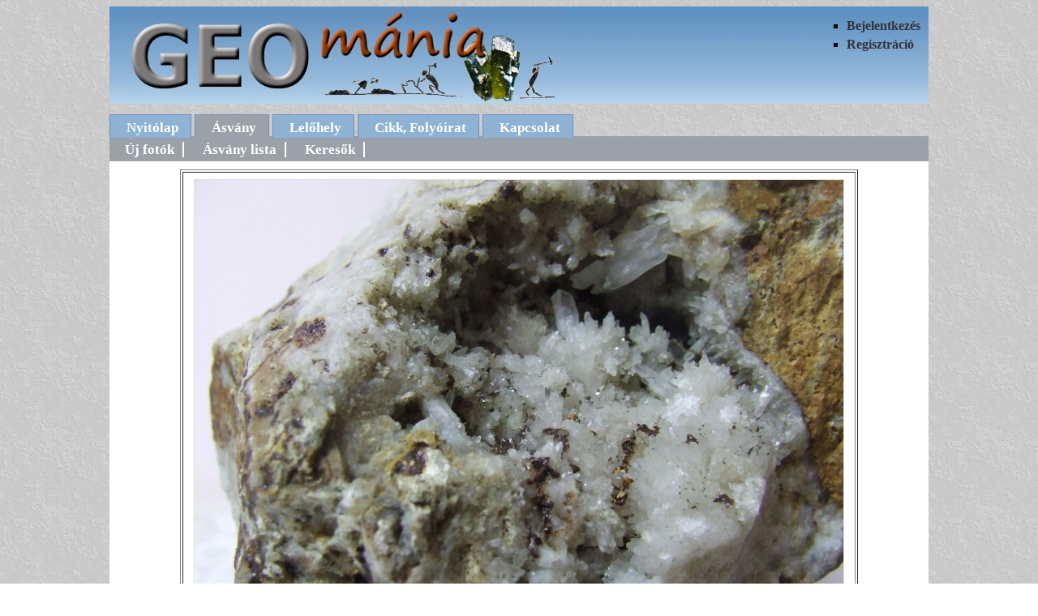

--- FILE ---
content_type: text/html
request_url: http://geomania.hu/asvfoto.php?fotoid=12458
body_size: 1169
content:
<!DOCTYPE html PUBLIC "-//W3C//DTD XHTML 1.0 Transitional//EN" "http://www.w3.org/TR/xhtml1/DTD/xhtml1-transitional.dtd">
<html xmlns="http://www.w3.org/1999/xhtml">
<head>
<meta http-equiv="Content-Type" content="text/html; charset=utf-8" />
<meta name="googlebot" content="noarchive" />
<meta name="description" content="Magyarországi ásványlelőhelyek folyamatosan bővülő adatbázisa, ásványfotókkal, lelőhely leírásokkal" />
<meta name="keywords" content="ásvány, ásványlelőhely, ásványfotó, lelőhelyfotó, ásványgyűjtés, kvarc fotó" />
<title>kvarc fotó</title>
<link href="geomania.css" rel="stylesheet" type="text/css" />
</head>
<body>

<div id="fejlec">
<ul>
   <li>
    
		<a href='bejelentkezes.php'>Bejelentkezés</a>
	    </li>
	
    <li><a href="regisztracio.php">Regisztráció</a></li>

</ul>

<a href="index.php"><img src="cim.jpg" width="540" height="120" alt="cim" /></a>

</div>
<div id="menu">
<ul>
   <li><a href="index.php">Nyitólap</a></li>
   <li id="jelenlegi"><a href="asvany.php">Ásvány</a></li>
   <li><a href="lelohely.php">Lelőhely</a></li>   
   <li><a href="cikk.php">Cikk, Folyóirat</a></li>
   <li><a href="uzenet.php">Kapcsolat</a></li>
</ul>
</div>
<div id="tartalom">
    <div id="menu2">
        <ul>
            <li><a href="asvany.php">Új fotók</a></li>
            <li><a href="asvanylista.php">Ásvány lista</a></li>
			<li><a href="kereso.php">Keresők</a></li>
        </ul>
    </div>
	<div id="foto">
				   
		<table border='1'>
					
			<tr class='img'>
			    <td colspan='2'><a href='./kepek/1381774532.jpg' target="blank"><span></span><img src='./kepek/1381774532.jpg' width='800' height='600' alt='kvarc foto' /></a></td>
			</tr>
			
            <tr class='asvany'>
			    <td colspan='2'><a href='asvany.php?asvid=51'>kvarc</a> , hematit</td>
			</tr>
            <tr>
			    <td colspan='2'>Látványos kvarc kristálycsoport, felszínén hematitos hintéssel. Képszélesség: 15,5 cm.</td>
			</tr>	
            <tr>
			    <td colspan='2'>Lelőhely: <a href='lelohely.php?lelohely=126'>Király-hegy, Telkibánya, Zempléni-hegység és Szerencsi-dombság (Tokaji-hegység)</a></td>
			</tr>
            <tr>
			    <td>&copy;Tóth György Károly	
					</td>
				<td class="klikk">Megnézve: 1430 alkalommal</td>
			</tr>
        </table>
	

	<p><span class='hiba'></span></p>
	</div>

</div>
<div id="lablec">
	<p>&copy; Nagy Mónika 2009-2026</p>
</div>
</body>
</html>	
	